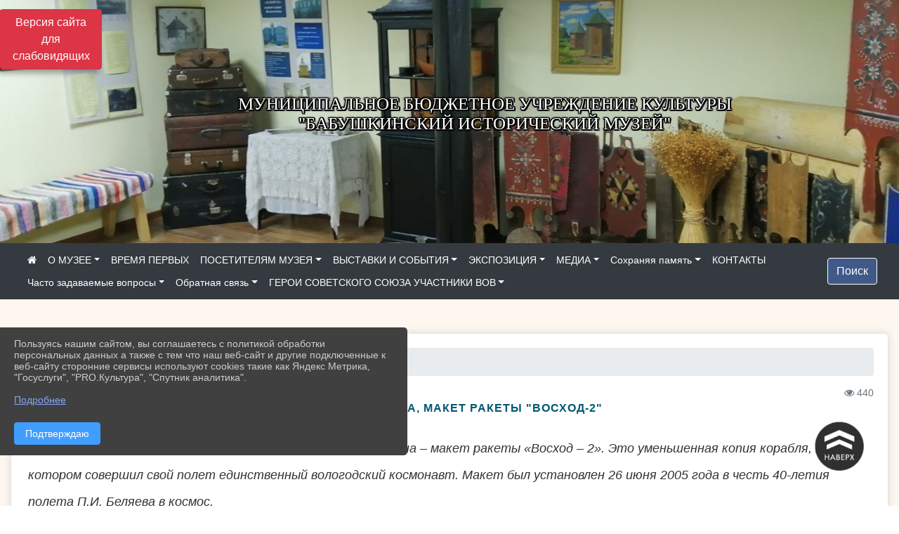

--- FILE ---
content_type: text/html; charset=utf-8
request_url: https://mbukbrim.ru/item/791294
body_size: 13066
content:
<!DOCTYPE html><html lang="ru" class="h-100"><head><meta charset="utf-8"><meta http-equiv="X-UA-Compatible" content="IE=edge"><meta name="viewport" content="width=device-width, initial-scale=1"><link href="https://www.leocdn.ru/uploadsForSiteId/200787/siteFavicon/ca8b8747-c8b6-486b-8424-915b4fad1c22.png" rel="shortcut icon" type="image/x-icon"><meta name="baseStaticUrl" content="/kubcms-front/v5/master"><link rel="stylesheet" crossorigin="" href="/kubcms-front/v5/master/s/a-index-tM_7IAdW.css"><link rel="stylesheet" crossorigin="" href="/kubcms-front/v5/master/s/a-el-form-item-aOVeQJfs.css"><link rel="stylesheet" crossorigin="" href="/kubcms-front/v5/master/s/a-el-checkbox-RI4HkaMh.css"><link rel="stylesheet" crossorigin="" href="/kubcms-front/v5/master/s/a-ParentTreeSelect-vdZDJbKU.css"><link rel="stylesheet" crossorigin="" href="/kubcms-front/v5/master/s/a-HelperTool-tn0RQdqM.css"><link rel="stylesheet" crossorigin="" href="/kubcms-front/v5/master/s/a-VideoInput-CvP3_GcT.css"><link rel="stylesheet" crossorigin="" href="/kubcms-front/v5/master/s/a-el-checkbox-group-D_6SYB2i.css"><link rel="stylesheet" crossorigin="" href="/kubcms-front/v5/master/s/a-index-cdla2BLU.css"><link rel="stylesheet" crossorigin="" href="/kubcms-front/v5/master/s/a-el-popover-Cktl5fHm.css"><link rel="stylesheet" crossorigin="" href="/kubcms-front/v5/master/s/a-FormPublicRender-MIpZo3OT.css"><link rel="stylesheet" crossorigin="" href="/kubcms-front/v5/master/s/a-el-date-picker-B3rLwVmC.css"><link rel="stylesheet" crossorigin="" href="/kubcms-front/v5/master/s/a-el-radio-DCrt2ktn.css"><link rel="stylesheet" crossorigin="" href="/kubcms-front/v5/master/s/a-el-pagination-BDwEpwR6.css"><link rel="stylesheet" crossorigin="" href="/kubcms-front/v5/master/s/a-el-popconfirm-Du63PGr7.css"><link rel="stylesheet" crossorigin="" href="/kubcms-front/v5/master/s/a-el-slider-DZCsS5Hk.css"><link rel="stylesheet" crossorigin="" href="/kubcms-front/v5/master/s/a-el-color-picker-ILi5dVKC.css"><link rel="stylesheet" crossorigin="" href="/kubcms-front/v5/master/s/a-el-input-number-BjNNn4iI.css"><link rel="stylesheet" crossorigin="" href="/kubcms-front/v5/master/s/a-index-DsLjyqO-.css"><link rel="stylesheet" crossorigin="" href="/kubcms-front/v5/master/s/a-SectionSettings-DWG_XLy8.css"><link rel="stylesheet" crossorigin="" href="/kubcms-front/v5/master/s/a-inSite-8egEwldS.css"><script type="module" crossorigin="" src="/kubcms-front/v5/master/s/e-inSite-BOhS6m2p.js"></script><link rel="modulepreload" crossorigin="" href="/kubcms-front/v5/master/s/c-index-bEbJun7z.js"><link rel="modulepreload" crossorigin="" href="/kubcms-front/v5/master/s/c-el-form-item-Dxi71L-P.js"><link rel="modulepreload" crossorigin="" href="/kubcms-front/v5/master/s/c-el-checkbox-CajeHZm7.js"><link rel="modulepreload" crossorigin="" href="/kubcms-front/v5/master/s/c-vuedraggable.umd-BHhTWoBF.js"><link rel="modulepreload" crossorigin="" href="/kubcms-front/v5/master/s/c-FrontendInterfaces-BVkycfaD.js"><link rel="modulepreload" crossorigin="" href="/kubcms-front/v5/master/s/c-ParentTreeSelect-9BFWADb_.js"><link rel="modulepreload" crossorigin="" href="/kubcms-front/v5/master/s/c-index-CYQ4u1dC.js"><link rel="modulepreload" crossorigin="" href="/kubcms-front/v5/master/s/c-HelperTool-D7hxN4_b.js"><link rel="modulepreload" crossorigin="" href="/kubcms-front/v5/master/s/c-FormGroupWrapper-lKGmvqxY.js"><link rel="modulepreload" crossorigin="" href="/kubcms-front/v5/master/s/c-_baseMap-DyS895Ik.js"><link rel="modulepreload" crossorigin="" href="/kubcms-front/v5/master/s/c-map-BGkT4sNy.js"><link rel="modulepreload" crossorigin="" href="/kubcms-front/v5/master/s/c-_baseOrderBy-CY_iNDhL.js"><link rel="modulepreload" crossorigin="" href="/kubcms-front/v5/master/s/c-orderBy-Bgm9KKau.js"><link rel="modulepreload" crossorigin="" href="/kubcms-front/v5/master/s/c-VideoInput-DqNmTCf7.js"><link rel="modulepreload" crossorigin="" href="/kubcms-front/v5/master/s/c-lodash-BQl7P9W9.js"><link rel="modulepreload" crossorigin="" href="/kubcms-front/v5/master/s/c-animations-BhI5P8CS.js"><link rel="modulepreload" crossorigin="" href="/kubcms-front/v5/master/s/c-index-DQIgQm1J.js"><link rel="modulepreload" crossorigin="" href="/kubcms-front/v5/master/s/c-index-CQ56PxfO.js"><link rel="modulepreload" crossorigin="" href="/kubcms-front/v5/master/s/c-toInteger-C6xo1XSi.js"><link rel="modulepreload" crossorigin="" href="/kubcms-front/v5/master/s/c-index-D5xCMlbC.js"><link rel="modulepreload" crossorigin="" href="/kubcms-front/v5/master/s/c-FormPublicRender-CshrnIvM.js"><link rel="modulepreload" crossorigin="" href="/kubcms-front/v5/master/s/c-el-pagination-ohcjjy-B.js"><link rel="modulepreload" crossorigin="" href="/kubcms-front/v5/master/s/c-el-popconfirm-CP8G0ic0.js"><link rel="modulepreload" crossorigin="" href="/kubcms-front/v5/master/s/c-index-ndmCYBTm.js"><link rel="modulepreload" crossorigin="" href="/kubcms-front/v5/master/s/c-el-slider-neuk3Ysm.js"><link rel="modulepreload" crossorigin="" href="/kubcms-front/v5/master/s/c-index-BYuZUDxE.js"><link rel="modulepreload" crossorigin="" href="/kubcms-front/v5/master/s/c-AddOrEdit-D10FjbOx.js"><link rel="modulepreload" crossorigin="" href="/kubcms-front/v5/master/s/c-index-yJLvgOIv.js"><link rel="modulepreload" crossorigin="" href="/kubcms-front/v5/master/s/c-index-BLOKTJfr.js"><link rel="modulepreload" crossorigin="" href="/kubcms-front/v5/master/s/c-SingleUploaderWithActions-B7OfwLLm.js"><link rel="modulepreload" crossorigin="" href="/kubcms-front/v5/master/s/c-SectionSettings-S1N5Srcd.js"><style>	body {		background: url('/kubcms-front/v5/master/img/backgrounds/color (37).png') !important;	}</style><title>с.им. Бабушкина, макет ракеты "Восход-2" | МБУК "БРИМ" Вологодская область</title>
<meta name="title" content="с.им. Бабушкина, макет ракеты " Восход-2"="" |="" МБУК="" "БРИМ"="" Вологодская="" область"="">
<meta name="keywords" content="восход, корабля, макет, бабушкина, ракеты, совершил, космического, полёта, космонавт, космос, беляев, впервые, секунд, международная, авиационная, федерация">
<meta name="description" content="Одна из главных достопримечательностей села им. Бабушкина – макет ракеты «Восход – 2». Это уменьшенная копия корабля, на котором совершил свой полет единственный вологодский космонавт.">
<meta property="og:url" content="https://mbukbrim.ru/item/791294">
<meta property="og:type" content="website">
<meta property="og:title" content="с.им. Бабушкина, макет ракеты " Восход-2"="" |="" МБУК="" "БРИМ"="" Вологодская="" область"="">
<meta property="og:description" content="Одна из главных достопримечательностей села им. Бабушкина – макет ракеты «Восход – 2». Это уменьшенная копия корабля, на котором совершил свой полет единственный вологодский космонавт.">
<meta property="og:image" content="https://www.leocdn.ru/uploadsForSiteId/200787/siteHeader/18cde639-e839-42b2-9655-e909e2489300.jpg">
<meta name="twitter:card" content="summary_large_image">
<meta property="twitter:domain" content="mbukbrim.ru">
<meta property="twitter:url" content="https://mbukbrim.ru/item/791294">
<meta name="twitter:title" content="с.им. Бабушкина, макет ракеты " Восход-2"="" |="" МБУК="" "БРИМ"="" Вологодская="" область"="">
<meta name="twitter:description" content="Одна из главных достопримечательностей села им. Бабушкина – макет ракеты «Восход – 2». Это уменьшенная копия корабля, на котором совершил свой полет единственный вологодский космонавт.">
<meta name="twitter:image" content="https://www.leocdn.ru/uploadsForSiteId/200787/siteHeader/18cde639-e839-42b2-9655-e909e2489300.jpg"></head><body class="h-100 ptype-item_page item-id-791294 parent-id-490062 parent-id-791138"><script>
		if ((document?.cookie || '').indexOf('devMode=1') !== -1) {
			var elemDiv = document.createElement('div');
			elemDiv.style.cssText = 'position:fixed;bottom:16px;right:35px;z-index:10000;color:red;';
			elemDiv.innerText = "devMode"
			document.body.appendChild(elemDiv);
		}
				</script><style id="custom-styles-2">.dropdown-menu.menu-sortabled.ui-sortable.show {
    margin-top: 11px;
    border-radius: 0px;

}


/* рамки для фото блок новостей */
.col-3 {
    flex: 0 0 24%;
    max-width: 100%;
    background: url("https://www.leocdn.ru/uploadsForSiteId/201411/content/c0431a07-d8b1-4f41-9cb1-e7b274d56c88.png") !important;
        background-position-x: 0%;
        background-position-y: 0%;
        background-repeat: repeat;
        background-size: auto;
    background-position-x: 0%;
    background-position-y: 0%;
    background-repeat: repeat;
    background-attachment: scroll;
    background-size: auto;
    background-position: left top !important;
    background-size: 100% !important;
    background-repeat: no-repeat !important;
    width: 100%;
    height: 160px;
}
.cms-block-news.left-thumb-rightanounce .row img {
    margin-top: 14px;
}
.cms-block-news.right-thumb-rightanounce .row img {
    margin-top: 14px;
}
/* рамки для фото блок новостей */



.fa-youtube-square::before, .fa-youtube-square::before {
    color: #48649D;
    width: 1%;
    background-image: url(https://www.leocdn.ru/uploadsForSiteId/200417/content/cc4cc1f2-b18b-4bdb-8525-5324fd6e67d0.png);
    content: '';
    width: 42px;
    height: 42px;
    background-size: cover;
    float: right
}

.fa-facebook-f::before, .fa-facebook::before {
    color: #48649D;
    width: 1%;
    background-image: url(https://www.leocdn.ru/uploadsForSiteId/201172/content/fb0381a9-0cab-4400-b270-0273afac3f37.png);
    content: '';
    width: 42px;
    height: 42px;
    background-size: cover;
    float: right
}

.fa-vk::before {
    color: #48649D;
    width: 1%;
    background-image: url(https://www.leocdn.ru/uploadsForSiteId/201172/content/3dbeed6b-9956-499c-ae48-758107655c1b.png);
    content: '';
    width: 42px;
    height: 42px;
    background-size: cover;
    float: right
}
.fa-odnoklassniki-square::before {
   color: #48649D;
    width: 1%;
    background-image: url(https://www.leocdn.ru/uploadsForSiteId/201172/content/2904fc0e-c9a0-45b6-a489-ea937f865c9a.png);
    content: '';
    width: 42px;
    height: 42px;
    background-size: cover;
    float: right
}
.fa-instagram::before {
color: #48649D;
    width: 1%;
    background-image: url(https://www.leocdn.ru/uploadsForSiteId/201172/content/1057d06e-e6aa-451a-b945-926d2084f1d2.png);
    content: '';
    width: 42px;
    height: 42px;
    background-size: cover;
    float: right
}


/**********************************************************/
/************** шаблон css (основные фунции) **************/
/**********************************************************/

/*** ПОДГРУЖАЕМ GOOGLE ШРИФТЫ ***/
@import url('https://fonts.googleapis.com/css2?family=Open+Sans:wght@300&display=swap');
@import url('https://fonts.googleapis.com/css2?family=Playfair+Display:ital@1&display=swap');
@import url('https://fonts.googleapis.com/css2?family=Playfair+Display:ital@0;1&display=swap');
@import url('https://fonts.googleapis.com/css2?family=PT+Sans:ital@1&display=swap');
/*** ПОДГРУЖАЕМ GOOGLE ШРИФТЫ ***/

/*** ШРИФТЫ И СТИЛЬ ЗАГОЛОВКОВ ***/
* {
	box-sizing: border-box;
}

body {/*используем семью шрифтов в теле сайта***/
	font-family: 'Open Sans', sans-serif; 
}

.logo {/*используем семью шрифтов в шапке сайта ***/

	font-family: 'Playfair Display', serif;
}

a {
    color: #00586F;
    text-decoration: none;
    background-color: transparent;
}
.h3, h3 {/*стиль заголовков h3*/
	font-size: 16px;
	font-weight: bold;
	text-transform: uppercase;
	letter-spacing: 1px;
	color: #00586F;  
	 text-transform: uppercase;
}


.h4, h4 {/*стиль заголовков h4*/
	font-size: 1.3rem;
	font-weight: bold;
	color: #00586F; 
	 text-transform: uppercase;
}    

.col-md-6 .h4, h4 {/*стиль заголовков блоки (главная)*/
    color: #4d4d4d;
    font-size: 16px;
}

.col-md-3 .h4, h4 {/*стиль заголовков блоки (крайние)*/
    color: #4d4d4d;
    font-size: 16px;
}

/*** ШРИФТЫ И СТИЛЬ ЗАГОЛОВКОВ ***/

/*** ШАПКА САЙТА ***/
.head-image {
	width: 100%; /*ширина шапки*/
	background-size: cover; 
	background-image: url(null);
	background: #304156; /*цвет шапки*/ 
}
/* Логотип */
.line {
	width: 100px; /*ширина (размер логотипа)*/
	height: 300px; /*высота (меняется высота шапки)*/
}
/* Логотип */
/*** ШАПКА САЙТА ***/

/*** КНОПКА ВЕРТИКАЛЬНОГО МЕНЮ ***/
#show-sidebar {
	top: 150px !important; /*растояние от верхнего края*/
}
/*** КНОПКА ВЕРТИКАЛЬНОГО МЕНЮ ***/

/*** КНОПКА ПОИСК ***/
.visual-impired-button {
	margin-top: 0; /*растояние от верхнего края*/
} 

.btn-outline-success {
    color: #fff;
    background-color: #405988;
    border-color: #fff;
}

.btn-outline-success:hover {
	color: #fff; 
	background-color: #4d6aa0;
	border-color: #fff;
}

.btn-outline-success:not(:disabled):not(.disabled).active, .btn-outline-success:not(:disabled):not(.disabled):active, .show > .btn-outline-success.dropdown-toggle {
	color: #fff;
	background-color: #405988;
	border-color: #fefffe;
}

.btn-outline-success:not(:disabled):not(.disabled).active:focus, .btn-outline-success:not(:disabled):not(.disabled):active:focus, .show > .btn-outline-success.dropdown-toggle:focus {
	box-shadow: 0 0 0 .2rem #405988;
}

.btn-outline-success.focus, .btn-outline-success:focus {
	box-shadow: 0 0 0 .2rem #405988;
}
/*** КНОПКА ПОИСК ***/

/*** ГОРИЗОНТАЛЬНОЕ МЕНЮ ***/
	.navbar-dark .navbar-nav .active > .nav-link, .navbar-dark .navbar-nav .nav-link.active, .navbar-dark .navbar-nav .nav-link.show, .navbar-dark .navbar-nav .show > .nav-link {
    color: #aaa; transition: all 0.2s;}

	.navbar-dark .navbar-nav .active > .nav-link, .navbar-dark .navbar-nav .nav-link.active, .navbar-dark .navbar-nav .nav-link.show, .navbar-dark .navbar-nav .show > .nav-link:hover {
  
    border-bottom: 2px solid #ffffff; transition: all 0.2s;}

 
/*** ГОРИЗОНТАЛЬНОЕ МЕНЮ ***/

/*** ХЛЕБНЫЕ КРОШКИ ***/
.breadcrumb  a {
	color: #002F72 !important;
}

.breadcrumb  a:hover {
	color: #49D3B9 !important;
}

.breadcrumb  a:focus {
	color: #49D3B9 !important;
}
/*** ХЛЕБНЫЕ КРОШКИ ***/

/*** ВЕРТИКАЛЬНОЕ МЕНЮ ***/
.sidebar-brand {
	color: #49D3B9 !important;
}

.sidebar-brand a {
	color: #49D3B9 !important;
}

.sidebar-brand  a:hover {
	color: #49D3B9 !important;
}

.sidebar-brand  a:focus {
	color: #49D3B9 !important;
}

.sidebar-wrapper .sidebar-menu .active > a {
	background: #3d6286;
}

.sidebar-wrapper .sidebar-menu .sidebar-dropdown .sidebar-submenu ul {
	background: #2b3e62;
}

.sidebar-wrapper {
	background: #2b3e62;
}

.sidebar-wrapper .sidebar-menu a {
	color: #ffffff !important;
}

.sidebar-wrapper .sidebar-menu a:hover {
	color: #49D3B9 !important;
}

.sidebar-wrapper .sidebar-menu a:focus {
	color: #49D3B9 !important;
}

.sidebar-menu > ul:nth-child(1) > li:nth-child(1) {
	color: #49D3B9 !important;
}

.sidebar-menu > ul:nth-child(2) > li:nth-child(1) {
	color: #49D3B9 !important;
}
/*** ВЕРТИКАЛЬНОЕ МЕНЮ ***/

/*** ПОДВАЛ САЙТА ***/
footer.footer {
	border-top: 1px solid #ccc;
	background: #373636 repeat !important;
}

footer.footer a {
	color: #FFFFFF;
	text-decoration: none;
}

footer.footer a:hover {
	color: #8e8c8c;
	text-decoration: none;
}
/*** ПОДВАЛ САЙТА ***/

/*** ИНОЕ ***/
/*** ссылки в новостях центральный блок***/
html.h-100 body.h-100 div.page-wrapper.toggled.h-100 main.page-content.d-flex.flex-column.h-100.cms-all-sections div.body-container.mt-4.mb-4 div.container div.row div.col-md-6
a {
    color: #00586F;
    text-decoration: none;
    background-color: transparent;
}
/*** ссылки в новостях цб***/

/*** нз ***/
.align-items-center {
	align-items: left !important;
}
/*** нз ***/

/*** увеличение изображений при наведении ***/

/*** увеличение изображений при наведении ***/

/*** ДОПОЛНИТЕЛЬНОЕ ВЕРТИЛЬНОЕ МЕНЮ ***/
/** <!--HTML --> <div class="category-wrap">
<h3>МЕНЮ</h3>
<ul>
	<li><a href="/">О НАС</a></li>
	<li><a href="/">НОВОСТИ</a></li>
	<li><a href="/">ФОТОГАЛЕРЕЯ</a></li>
	<li><a href="/">ВИДЕОГАЛЕРЕЯ</a></li>
	<li><a href="/">ЭЛЕКТРОННАЯ ПРИЕМНАЯ</a></li>
	<li><a href="/">КОНТАКТЫ</a></li>
</ul>
<hr /></div> <!--HTML --> **/

.category-wrap {
    padding: 15px;
    background: white;
    width: 200px;
    
    font-family: "Helvetica Neue", Helvetica, Arial, sans-serif;
  }
  .category-wrap h3 {
    font-size: 16px;
    color: rgba(0,0,0,.6);
    margin: 0 0 10px;
    padding: 0 5px;
    position: relative;
  }
  .category-wrap h3::after {
      content: "";
      width: 6px;
      height: 6px;
      background: #405988;
      position: absolute;
      right: 5px;
      bottom: 2px;
      box-shadow: -8px -8px #405988, 0 -8px #405988, -8px 0 #405988;
  }
  
  .category-wrap ul {
    list-style: none;
    margin: 0;
    padding: 0; 
    border-top: 1px solid rgba(0,0,0,.3);
  }
  .category-wrap li {margin: 12px 0 0 0px;}
  .category-wrap a {
    text-decoration: none;
    display: block;  
    font-size: 13px;
    color: rgba(0,0,0,.6);
    padding: 5px;
    position: relative;
    transition: .3s linear;
      text-transform: uppercase;
  }
  .category-wrap a:after {
    content: "\1405";
    font-family: FontAwesome;
    position: absolute;
    right: 5px;
    color: white;
    transition: .2s linear;
  }
  .category-wrap a:hover {
      background: #405988;
      color: white;
  }
 
/*** ДОПОЛНИТЕЛЬНОЕ ВЕРТИЛЬНОЕ МЕНЮ ***/



/*** ИНОЕ ***/</style><div class="h-100"><div class="visual-impired-button" itemprop="copy" style="padding:3px 0"><a style="margin-top:10px" href="#" class="btn btn-danger spec bvi-open" aria-label="Включить версию для слабовидящих">Версия сайта для слабовидящих</a></div><main class="page-content d-flex flex-column h-100 cms-all-sections" id="allrecords"><div data-section-id="8310" data-section-type="header" data-section-comment="" data-section-visible="1" class="bvi-tts" id="rec8310"><div class="head-image" style="width:100%;background-size:cover;background-image:url('https://www.leocdn.ru/uploadsForSiteId/200787/siteHeader/18cde639-e839-42b2-9655-e909e2489300.jpg')"><div style="position:relative;padding-bottom:26px;padding-top:20px" class="container"><div class="d-flex align-items-center justify-content-between"><div class="line" style="padding:0px"><div style="padding:12px 9px 0 10px"><img loading="lazy"></div></div><div class="logo"><div><meta name="proculture-verification" content="57d71da6a2c50be0e18510a36ee7930d">

<script async="" src="https://culturaltracking.ru/static/js/spxl.js?pixelId=16839" data-pixel-id="16839"></script>


<p style="text-align: center;"><span style="font-size:25px;"><span style="color:#ffffff;"><font face="Monotype"><span style="text-shadow: rgb(0, 0, 0) 2px 0px, rgb(0, 0, 0) 2px 2px, rgb(0, 0, 0) 0px 2px, rgb(0, 0, 0) -1px 1px, rgb(0, 0, 0) -1px 0px, rgb(0, 0, 0) -1px -1px, rgb(0, 0, 0) 0px -1px, rgb(0, 0, 0) 1px -1px, rgb(0, 0, 0) 0px 0px 3px, rgb(0, 0, 0) 0px 0px 3px, rgb(0, 0, 0) 0px 0px 3px, rgb(0, 0, 0) 0px 0px 3px;">МУНИЦИПАЛЬНОЕ БЮДЖЕТНОЕ УЧРЕЖДЕНИЕ КУЛЬТУРЫ <br>"БАБУШКИНСКИЙ ИСТОРИЧЕСКИЙ МУЗЕЙ"</span><span style="text-shadow: rgb(0, 0, 0) 2px 0px, rgb(0, 0, 0) 2px 2px, rgb(0, 0, 0) 0px 2px, rgb(0, 0, 0) -1px 1px, rgb(0, 0, 0) -1px 0px, rgb(0, 0, 0) -1px -1px, rgb(0, 0, 0) 0px -1px, rgb(0, 0, 0) 1px -1px, rgb(0, 0, 0) 0px 0px 3px, rgb(0, 0, 0) 0px 0px 3px, rgb(0, 0, 0) 0px 0px 3px, rgb(0, 0, 0) 0px 0px 3px;"> </span></font></span></span></p>
</div><div>   </div></div><div></div></div></div></div><nav class="navbar navbar-expand-sm navbar-dark" style="background-color:#343a40"><div class="container-fluid"><button class="navbar-toggler" type="button" data-toggle="collapse" data-target="#navbarsExample03" aria-controls="navbarsExample03" aria-expanded="false" aria-label="Развернуть наигацию"><span class="navbar-toggler-icon"></span></button><div class="collapse navbar-collapse visible" id="navbarsExample03"><ul class="navbar-nav mr-auto menu-sortabled"><li class="nav-item"><a class="nav-link" href="/"><i class="fa fa-home"></i></a></li><li class="nav-item dropdown" id="menu_490078" item-id="490078"><a class="nav-link dropdown-toggle" href="/item/490078" id="dropdown03" data-toggle="dropdown" aria-haspopup="true" aria-expanded="false">О МУЗЕЕ</a><ul class="dropdown-menu menu-sortabled" aria-labelledby="dropdown03"><li id="menu_490082" item-id="490082"><a class="dropdown-item" href="/item/490082">Информация об учреждении</a><span style="display:none" class="move-box"><i class="fa fa-arrows"></i></span></li><li id="menu_670632" item-id="670632"><a class="dropdown-item" href="/item/670632">План работы</a><span style="display:none" class="move-box"><i class="fa fa-arrows"></i></span></li><li id="menu_674845" item-id="674845"><a class="dropdown-item" href="/item/674845">Антитеррористическая деятельность</a><span style="display:none" class="move-box"><i class="fa fa-arrows"></i></span></li><li id="menu_674850" item-id="674850"><a class="dropdown-item" href="/item/674850">Антикоррупционная деятельность</a><span style="display:none" class="move-box"><i class="fa fa-arrows"></i></span></li><li id="menu_1437576" item-id="1437576"><a class="dropdown-item" href="/item/1437576">Отчеты</a><span style="display:none" class="move-box"><i class="fa fa-arrows"></i></span></li><li id="menu_1531293" item-id="1531293"><a class="dropdown-item" href="/item/1531293">Сведения о доходах руководителя</a><span style="display:none" class="move-box"><i class="fa fa-arrows"></i></span></li><li id="menu_490084" item-id="490084"><a class="dropdown-item" href="/item/490084">История села и района</a><span style="display:none" class="move-box"><i class="fa fa-arrows"></i></span></li><li id="menu_490081" item-id="490081"><a class="dropdown-item" href="/item/490081"> Основные документы</a><span style="display:none" class="move-box"><i class="fa fa-arrows"></i></span></li><li id="menu_490086" item-id="490086"><a class="dropdown-item" href="/item/490086">СМИ о музейной деятельности</a><span style="display:none" class="move-box"><i class="fa fa-arrows"></i></span></li><li class="mx-3 admin-buttons horizontal-menu" style="display:none"><div class="d-flex justify-content-around text-center"><a data-toggle="tooltip" class="nav-link w-full" data-placement="bottom" title="Список" href="/front#/content?type=menu&amp;parentId=490078"><i class="fa fa-list"></i></a><a data-toggle="tooltip" class="nav-link w-full" data-placement="bottom" title="Добавить" href="/front#/content/add?type=menu&amp;parentId=490078"><i class="fa fa-plus"></i></a></div></li></ul><span style="display:none" class="move-box"><i class="fa fa-arrows"></i></span></li><li class="nav-item" id="menu_1302420" item-id="1302420"><a href="/item/1302420" class="nav-link">ВРЕМЯ ПЕРВЫХ</a><span style="display:none" class="move-box"><i class="fa fa-arrows"></i></span></li><li class="nav-item dropdown" id="menu_490100" item-id="490100"><a class="nav-link dropdown-toggle" href="/item/490100" id="dropdown03" data-toggle="dropdown" aria-haspopup="true" aria-expanded="false">ПОСЕТИТЕЛЯМ МУЗЕЯ</a><ul class="dropdown-menu menu-sortabled" aria-labelledby="dropdown03"><li id="menu_490109" item-id="490109"><a class="dropdown-item" href="/item/490109">Общая информация</a><span style="display:none" class="move-box"><i class="fa fa-arrows"></i></span></li><li id="menu_490117" item-id="490117"><a class="dropdown-item" href="/item/490117">Образовательная программа для дошкольников</a><span style="display:none" class="move-box"><i class="fa fa-arrows"></i></span></li><li id="menu_630307" item-id="630307"><a class="dropdown-item" href="/item/630307">Независимая оценка качества оказания услуг</a><span style="display:none" class="move-box"><i class="fa fa-arrows"></i></span></li><li id="menu_617581" item-id="617581"><a class="dropdown-item" href="/item/617581">Наши награды</a><span style="display:none" class="move-box"><i class="fa fa-arrows"></i></span></li><li class="mx-3 admin-buttons horizontal-menu" style="display:none"><div class="d-flex justify-content-around text-center"><a data-toggle="tooltip" class="nav-link w-full" data-placement="bottom" title="Список" href="/front#/content?type=menu&amp;parentId=490100"><i class="fa fa-list"></i></a><a data-toggle="tooltip" class="nav-link w-full" data-placement="bottom" title="Добавить" href="/front#/content/add?type=menu&amp;parentId=490100"><i class="fa fa-plus"></i></a></div></li></ul><span style="display:none" class="move-box"><i class="fa fa-arrows"></i></span></li><li class="nav-item dropdown" id="menu_490090" item-id="490090"><a class="nav-link dropdown-toggle" href="/item/490090" id="dropdown03" data-toggle="dropdown" aria-haspopup="true" aria-expanded="false">ВЫСТАВКИ И СОБЫТИЯ</a><ul class="dropdown-menu menu-sortabled" aria-labelledby="dropdown03"><li id="menu_490095" item-id="490095"><a class="dropdown-item" href="/item/490095">Новые выставки</a><span style="display:none" class="move-box"><i class="fa fa-arrows"></i></span></li><li id="menu_671520" item-id="671520"><a class="dropdown-item" href="/item/671520">Азбука Бабушкинского района</a><span style="display:none" class="move-box"><i class="fa fa-arrows"></i></span></li><li id="menu_789308" item-id="789308"><a class="dropdown-item" href="/item/789308">Афиша мероприятий</a><span style="display:none" class="move-box"><i class="fa fa-arrows"></i></span></li><li id="menu_1035668" item-id="1035668"><a class="dropdown-item" href="/item/1035668">Волшебство в музее</a><span style="display:none" class="move-box"><i class="fa fa-arrows"></i></span></li><li id="menu_1259676" item-id="1259676"><a class="dropdown-item" href="/item/1259676">Оштинская оборона</a><span style="display:none" class="move-box"><i class="fa fa-arrows"></i></span></li><li id="menu_490091" item-id="490091"><a class="dropdown-item" href="/item/490091">НОВОСТИ</a><span style="display:none" class="move-box"><i class="fa fa-arrows"></i></span></li><li class="mx-3 admin-buttons horizontal-menu" style="display:none"><div class="d-flex justify-content-around text-center"><a data-toggle="tooltip" class="nav-link w-full" data-placement="bottom" title="Список" href="/front#/content?type=menu&amp;parentId=490090"><i class="fa fa-list"></i></a><a data-toggle="tooltip" class="nav-link w-full" data-placement="bottom" title="Добавить" href="/front#/content/add?type=menu&amp;parentId=490090"><i class="fa fa-plus"></i></a></div></li></ul><span style="display:none" class="move-box"><i class="fa fa-arrows"></i></span></li><li class="nav-item dropdown" id="menu_490070" item-id="490070"><a class="nav-link dropdown-toggle" href="/item/490070" id="dropdown03" data-toggle="dropdown" aria-haspopup="true" aria-expanded="false">ЭКСПОЗИЦИЯ</a><ul class="dropdown-menu menu-sortabled" aria-labelledby="dropdown03"><li id="menu_490073" item-id="490073"><a class="dropdown-item" href="/item/490073">Здания</a><span style="display:none" class="move-box"><i class="fa fa-arrows"></i></span></li><li class="mx-3 admin-buttons horizontal-menu" style="display:none"><div class="d-flex justify-content-around text-center"><a data-toggle="tooltip" class="nav-link w-full" data-placement="bottom" title="Список" href="/front#/content?type=menu&amp;parentId=490070"><i class="fa fa-list"></i></a><a data-toggle="tooltip" class="nav-link w-full" data-placement="bottom" title="Добавить" href="/front#/content/add?type=menu&amp;parentId=490070"><i class="fa fa-plus"></i></a></div></li></ul><span style="display:none" class="move-box"><i class="fa fa-arrows"></i></span></li><li class="nav-item dropdown" id="menu_490062" item-id="490062"><a class="nav-link dropdown-toggle" href="/item/490062" id="dropdown03" data-toggle="dropdown" aria-haspopup="true" aria-expanded="false">МЕДИА</a><ul class="dropdown-menu menu-sortabled" aria-labelledby="dropdown03"><li id="menu_490064" item-id="490064"><a class="dropdown-item" href="/item/490064">Пешеходные экскурсии по селу</a><span style="display:none" class="move-box"><i class="fa fa-arrows"></i></span></li><li id="menu_490069" item-id="490069"><a class="dropdown-item" href="/item/490069">Фотогалерея</a><span style="display:none" class="move-box"><i class="fa fa-arrows"></i></span></li><li id="menu_490065" item-id="490065"><a class="dropdown-item" href="/item/490065">Видеогалерея</a><span style="display:none" class="move-box"><i class="fa fa-arrows"></i></span></li><li id="menu_792344" item-id="792344"><a class="dropdown-item" href="/item/792344">Мемориальные доски памяти на школах района</a><span style="display:none" class="move-box"><i class="fa fa-arrows"></i></span></li><li id="menu_791138" item-id="791138"><a class="dropdown-item" href="/item/791138">Памятники села и Бабушкинского района</a><span style="display:none" class="move-box"><i class="fa fa-arrows"></i></span></li><li class="mx-3 admin-buttons horizontal-menu" style="display:none"><div class="d-flex justify-content-around text-center"><a data-toggle="tooltip" class="nav-link w-full" data-placement="bottom" title="Список" href="/front#/content?type=menu&amp;parentId=490062"><i class="fa fa-list"></i></a><a data-toggle="tooltip" class="nav-link w-full" data-placement="bottom" title="Добавить" href="/front#/content/add?type=menu&amp;parentId=490062"><i class="fa fa-plus"></i></a></div></li></ul><span style="display:none" class="move-box"><i class="fa fa-arrows"></i></span></li><li class="nav-item dropdown" id="menu_792952" item-id="792952"><a class="nav-link dropdown-toggle" href="/item/792952" id="dropdown03" data-toggle="dropdown" aria-haspopup="true" aria-expanded="false">Сохраняя память</a><ul class="dropdown-menu menu-sortabled" aria-labelledby="dropdown03"><li id="menu_792957" item-id="792957"><a class="dropdown-item" href="/item/792957">Участники Великой Отечественной Войны</a><span style="display:none" class="move-box"><i class="fa fa-arrows"></i></span></li><li id="menu_794703" item-id="794703"><a class="dropdown-item" href="/item/794703">Афганистан - наша память и боль</a><span style="display:none" class="move-box"><i class="fa fa-arrows"></i></span></li><li id="menu_795750" item-id="795750"><a class="dropdown-item" href="/item/795750">Чечня - карта общей беды</a><span style="display:none" class="move-box"><i class="fa fa-arrows"></i></span></li><li id="menu_795833" item-id="795833"><a class="dropdown-item" href="/item/795833">Память о Чернобыльской АЭС</a><span style="display:none" class="move-box"><i class="fa fa-arrows"></i></span></li><li class="mx-3 admin-buttons horizontal-menu" style="display:none"><div class="d-flex justify-content-around text-center"><a data-toggle="tooltip" class="nav-link w-full" data-placement="bottom" title="Список" href="/front#/content?type=menu&amp;parentId=792952"><i class="fa fa-list"></i></a><a data-toggle="tooltip" class="nav-link w-full" data-placement="bottom" title="Добавить" href="/front#/content/add?type=menu&amp;parentId=792952"><i class="fa fa-plus"></i></a></div></li></ul><span style="display:none" class="move-box"><i class="fa fa-arrows"></i></span></li><li class="nav-item" id="menu_490077" item-id="490077"><a href="/item/490077" class="nav-link">КОНТАКТЫ</a><span style="display:none" class="move-box"><i class="fa fa-arrows"></i></span></li><li class="nav-item dropdown" id="menu_636598" item-id="636598"><a class="nav-link dropdown-toggle" href="/item/636598" id="dropdown03" data-toggle="dropdown" aria-haspopup="true" aria-expanded="false">Часто задаваемые вопросы</a><ul class="dropdown-menu menu-sortabled" aria-labelledby="dropdown03"><li id="menu_669237" item-id="669237"><a class="dropdown-item" href="/item/669237">Режим работы музея</a><span style="display:none" class="move-box"><i class="fa fa-arrows"></i></span></li><li id="menu_669260" item-id="669260"><a class="dropdown-item" href="/item/669260">Стоимость билетов</a><span style="display:none" class="move-box"><i class="fa fa-arrows"></i></span></li><li id="menu_669267" item-id="669267"><a class="dropdown-item" href="/item/669267">Экскурсии по селу</a><span style="display:none" class="move-box"><i class="fa fa-arrows"></i></span></li><li id="menu_670659" item-id="670659"><a class="dropdown-item" href="/item/670659">Льготные посетители</a><span style="display:none" class="move-box"><i class="fa fa-arrows"></i></span></li><li id="menu_670669" item-id="670669"><a class="dropdown-item" href="/item/670669">Сотрудники музея</a><span style="display:none" class="move-box"><i class="fa fa-arrows"></i></span></li><li id="menu_671527" item-id="671527"><a class="dropdown-item" href="/item/671527">Адрес музея</a><span style="display:none" class="move-box"><i class="fa fa-arrows"></i></span></li><li id="menu_671535" item-id="671535"><a class="dropdown-item" href="/item/671535">Известные люди района</a><span style="display:none" class="move-box"><i class="fa fa-arrows"></i></span></li><li id="menu_682704" item-id="682704"><a class="dropdown-item" href="/item/682704">Часто задаваемые вопросы</a><span style="display:none" class="move-box"><i class="fa fa-arrows"></i></span></li><li class="mx-3 admin-buttons horizontal-menu" style="display:none"><div class="d-flex justify-content-around text-center"><a data-toggle="tooltip" class="nav-link w-full" data-placement="bottom" title="Список" href="/front#/content?type=menu&amp;parentId=636598"><i class="fa fa-list"></i></a><a data-toggle="tooltip" class="nav-link w-full" data-placement="bottom" title="Добавить" href="/front#/content/add?type=menu&amp;parentId=636598"><i class="fa fa-plus"></i></a></div></li></ul><span style="display:none" class="move-box"><i class="fa fa-arrows"></i></span></li><li class="nav-item dropdown" id="menu_691154" item-id="691154"><a class="nav-link dropdown-toggle" href="/item/691154" id="dropdown03" data-toggle="dropdown" aria-haspopup="true" aria-expanded="false">Обратная связь</a><ul class="dropdown-menu menu-sortabled" aria-labelledby="dropdown03"><li id="menu_781657" item-id="781657"><a class="dropdown-item" href="/item/781657">Обратная связь</a><span style="display:none" class="move-box"><i class="fa fa-arrows"></i></span></li><li class="mx-3 admin-buttons horizontal-menu" style="display:none"><div class="d-flex justify-content-around text-center"><a data-toggle="tooltip" class="nav-link w-full" data-placement="bottom" title="Список" href="/front#/content?type=menu&amp;parentId=691154"><i class="fa fa-list"></i></a><a data-toggle="tooltip" class="nav-link w-full" data-placement="bottom" title="Добавить" href="/front#/content/add?type=menu&amp;parentId=691154"><i class="fa fa-plus"></i></a></div></li></ul><span style="display:none" class="move-box"><i class="fa fa-arrows"></i></span></li><li class="nav-item dropdown" id="menu_2195038" item-id="2195038"><a class="nav-link dropdown-toggle" href="/item/2195038" id="dropdown03" data-toggle="dropdown" aria-haspopup="true" aria-expanded="false">ГЕРОИ СОВЕТСКОГО СОЮЗА УЧАСТНИКИ ВОВ</a><ul class="dropdown-menu menu-sortabled" aria-labelledby="dropdown03"><li id="menu_673323" item-id="673323"><a class="dropdown-item" href="/item/673323">Юнин Иван Михайлович, Герой Советского Союза, участник Великой Отечественной войны</a><span style="display:none" class="move-box"><i class="fa fa-arrows"></i></span></li><li id="menu_673438" item-id="673438"><a class="dropdown-item" href="/item/673438">Южаков Василий Михайлович, Герой Советского Союза, участник Советско-финской и Великой Отечественной войн</a><span style="display:none" class="move-box"><i class="fa fa-arrows"></i></span></li><li id="menu_673468" item-id="673468"><a class="dropdown-item" href="/item/673468">Стеблев Александр Федорович, Герой Советского Союза, участник Советско-финской и Великой Отечественной войн</a><span style="display:none" class="move-box"><i class="fa fa-arrows"></i></span></li><li id="menu_673475" item-id="673475"><a class="dropdown-item" href="/item/673475">Крюков Николай Васильевич, Герой Советского Союза, участник Советско-финской и Великой Отечественной войн</a><span style="display:none" class="move-box"><i class="fa fa-arrows"></i></span></li><li id="menu_673495" item-id="673495"><a class="dropdown-item" href="/item/673495">Власов Пётр Дмитриевич, Герой Советского Союза, участник Советско-финской и Великой Отечественной войн</a><span style="display:none" class="move-box"><i class="fa fa-arrows"></i></span></li><li id="menu_673502" item-id="673502"><a class="dropdown-item" href="/item/673502">Беляев Ириней Федорович, Герой Советского Союза, участник Великой Отечественной войны</a><span style="display:none" class="move-box"><i class="fa fa-arrows"></i></span></li><li id="menu_673510" item-id="673510"><a class="dropdown-item" href="/item/673510">Бабкин Иван Васильевич, Герой Советского Союза, участник Великой Отечественной войны</a><span style="display:none" class="move-box"><i class="fa fa-arrows"></i></span></li><li class="mx-3 admin-buttons horizontal-menu" style="display:none"><div class="d-flex justify-content-around text-center"><a data-toggle="tooltip" class="nav-link w-full" data-placement="bottom" title="Список" href="/front#/content?type=menu&amp;parentId=2195038"><i class="fa fa-list"></i></a><a data-toggle="tooltip" class="nav-link w-full" data-placement="bottom" title="Добавить" href="/front#/content/add?type=menu&amp;parentId=2195038"><i class="fa fa-plus"></i></a></div></li></ul><span style="display:none" class="move-box"><i class="fa fa-arrows"></i></span></li><li class="admin-buttons horizontal-menu" style="display:none"><div class="d-flex justify-content-around text-center"><a data-toggle="tooltip" class="nav-link w-full" data-placement="bottom" title="Список" href="/front#/content?type=menu&amp;parentIdIsNull=true"><i class="fa fa-list"></i></a><a data-toggle="tooltip" class="nav-link w-full" data-placement="bottom" title="Добавить" href="/front#/content/add?type=menu&amp;parentIdIsNull=true"><i class="fa fa-plus"></i></a></div></li></ul><form class="form-inline my-2 my-lg-0 search-line d-flex" action="/search"><button class="btn btn-outline-success my-2 my-sm-0" type="submit">Поиск</button></form></div></div></nav></div><div data-section-id="8311" data-section-type="body" data-section-comment="" data-section-visible="1" class="bvi-tts body-container mt-4 mb-4" id="rec8311"><div class="container"><div class="row"><div class="col-md-12"><div>
<div class="kubcms-admin-comp" component="ColumnHeader" :column="9"></div>
</div><div data-block-id="90469" class="el-card box-card is-always-shadow el-card__body bvi-tts mt-4 cms-block cms-block-content"><div><div class="kubcms-admin-comp" component="BlockEditButton" :id="90469"></div></div><div class="row"><div class="col-12 templater-content-block"><div>
						<div class="kubcms-admin-comp" component="AdminContentPanel" id="791294"></div>
						</div><div class="mb-2"><nav aria-label="breadcrumb"><ol class="breadcrumb"><li class="breadcrumb-item active" aria-current="page"><a href="/"><i class="fa fa-home"></i> Главная</a></li><li class="breadcrumb-item"><a href="/item/490062">МЕДИА</a></li><li class="breadcrumb-item"><a href="/item/791138">Памятники села и Бабуш...</a></li><li class="breadcrumb-item active" aria-current="page">с.им. Бабушкина, макет...</li></ol></nav></div><div class="mb-2"><div class="d-flex justify-content-between mb-1"><div><span class="tz-datetime text-muted" date-format="DD.MM.YYYY HH:mm" iso-timestamp="2021-06-03T13:49:30.000Z">03.06.2021 13:49</span></div><div style="min-width:30px"><span class="total-all-page-views text-muted" title="Кол-во просмотров" style="cursor:help"><i class="fa fa-eye"></i> 440</span></div></div><h3 class="text-center mb-4">с.им. Бабушкина, макет ракеты "Восход-2"</h3></div><div class="my-2"><div style="padding:0 4px"><p><meta charset="UTF-8"></p>

<h2 style="font-style:italic;"><span style="font-size:18px;">Одна из главных достопримечательностей села им. Бабушкина – макет ракеты «Восход – 2». Это уменьшенная копия корабля, на котором совершил свой полет единственный вологодский космонавт. Макет был установлен 26 июня 2005 года в честь 40-летия полета П.И. Беляева в космос.</span></h2>

<h2 style="font-style:italic;"><span style="font-size:18px;">&nbsp; &nbsp; Павел Беляев впервые в практике космических полётов совершил посадку космического корабля, используя ручное управление. При посадке корабля «Восход-2» из-за отклонений в работе системы ориентации корабля на Солнце Беляев вручную сориентировал корабль и включил тормозной двигатель. Эти операции были проведены впервые в мире. Полёт продолжался 26 часов 2 минуты 17 секунд. За это время «Восход-2» совершил 17 оборотов вокруг Земли, пролетев расстояние свыше 720 тысяч километров.&nbsp;</span></h2>

<h2 style="font-style:italic;"><span style="font-size:18px;">&nbsp; &nbsp; 20 октября 1965 года Международная Авиационная Федерация утвердила мировой рекорд продолжительности пребывания человека в космическом пространстве вне корабля – 12 минут 9 секунд, установленный советским космонавтом Алексеем Архиповичем Леоновым, и абсолютный рекорд максимальной высоты полёта космического корабля «Восход – 2», установленный лётчиками-космонавтами Павлом Ивановичем Беляевым и Алексеем Архиповичем Леоновым. Международная Авиационная Федерация присудила Алексею Леонову свою высшую награду – золотую медаль «Космос» за первый в истории человечества выход в открытое космическое пространство во время полёта корабля «Восход – 2». Указом Президиума Верховного Совета СССР 23 марта 1965 года за успешное осуществление космического полёта Павлу Беляеву было присвоено звание Героя Советского Союза и звание «Лётчик-космонавт СССР».</span></h2>

<p style="text-align:center"><img alt="" height="768" src="https://www.leocdn.ru/uploadsForSiteId/200787/texteditor/8e3877b6-9684-43b8-92ab-40f73a63c881.jpg" width="454" loading="lazy"></p>

<p>&nbsp;</p></div> </div><div class="my-2"></div><div class="my-2"></div><div class="my-2"></div><div class="my-2"></div><div class="my-2"></div><div class="my-2"></div><div class="my-2"></div></div></div></div></div></div></div></div><footer data-section-id="8312" data-section-type="footer" data-section-comment="" data-section-visible="1" class="bvi-tts footer mt-auto py-4" id="rec8312"><div style="padding:5px 20px 30px 20px"><!-- Yandex.Metrika informer -->
<p><a href="https://metrika.yandex.ru/stat/?id=69317536&amp;from=informer" rel="nofollow" target="_blank"><img alt="Яндекс.Метрика" class="ym-advanced-informer" data-cid="69317536" data-lang="ru" src="https://informer.yandex.ru/informer/69317536/3_1_FFFFFFFF_EFEFEFFF_0_pageviews" style="width:88px; height:31px; border:0;" title="Яндекс.Метрика: данные за сегодня (просмотры, визиты и уникальные посетители)" loading="lazy"></a> <!-- /Yandex.Metrika informer --> <!-- Yandex.Metrika counter --> <script type="text/javascript">
   (function(m,e,t,r,i,k,a){m[i]=m[i]||function(){(m[i].a=m[i].a||[]).push(arguments)};
   m[i].l=1*new Date();k=e.createElement(t),a=e.getElementsByTagName(t)[0],k.async=1,k.src=r,a.parentNode.insertBefore(k,a)})
   (window, document, "script", "https://mc.yandex.ru/metrika/tag.js", "ym");

   ym(69317536, "init", {
        clickmap:true,
        trackLinks:true,
        accurateTrackBounce:true
   });
</script> <noscript><div><img src="https://mc.yandex.ru/watch/69317536" style="position:absolute; left:-9999px;" alt="" /></div></noscript> <!-- /Yandex.Metrika counter --> <script src="https://yastatic.net/es5-shims/0.0.2/es5-shims.min.js"></script><script src="https://yastatic.net/share2/share.js"></script></p>

<div class="ya-share2" data-counter="ig" data-services="collections,vkontakte,odnoklassniki,moimir,=blogger,lj,viber,whatsapp,skype,telegram" style="text-align: center;">&nbsp;</div>
<style type="text/css">.topbutton {
    text-align: center;
    padding: 10px;
    position: fixed;
    bottom: 50px;
    right: 50px;
    cursor: pointer;
    font-family: verdana;
    font-size: 12px;
    -webkit-border-radius: 5px;
    background-image: url(https://www.leocdn.ru/uploadsForSiteId/201554/content/5f612626-d908-4f44-a876-81fc13d06630.png);
    content: '';
    width: 70px;
    height: 70px;
    background-size: cover;
    float: right;
color: #0ff0 !important;
}
</style>
<p><a class="topbutton" href="#" title="Вернуться к началу">^</a></p>
</div><div class="container"><div class="d-flex flex-column flex-sm-row justify-content-between"><div class="text-muted"><a href="/">2026 г. mbukbrim.ru</a></div><div class="text-muted"><a href="/front">Вход</a></div><div class="text-muted"><a href="/map">Карта сайта</a></div><div class="text-muted"><a href="/privacy">Политика обработки персональных данных</a></div></div><div class="d-flex flex-column flex-sm-row justify-content-between mt-4"><div class="text-muted"><a href="https://kubcms.ru/about" target="_blank" class="kubcms-link text-muted">Сделано на KubCMS</a></div><div class="text-muted"><a href="https://леопульт.рф" target="_blank" class="text-muted">Разработка и поддержка</a></div></div></div></footer></main></div><div>
							<public-app></public-app>
							</div><script>
								window.KubCMSBasicData = {"isLocalServer":false,"CDNUrl":"","requestUrl":"https://mbukbrim.ru/item/791294","domain":"http://mbukbrim.ru","pageId":-1,"yaMetrika":"69317536"};
								</script><script type="text/javascript">
				var xhr = new XMLHttpRequest();
				xhr.open("POST", "/api/visit");
				xhr.setRequestHeader("Content-Type", "application/json; charset=utf-8");
				xhr.send(JSON.stringify({ "pageType": "ITEM_PAGE", "itemId": 791294 }));
</script><script type="text/javascript">
		(function (d, w, c) {
			(w[c] = w[c] || []).push(function() {
					try {
							w.yaCounter69317536 = new Ya.Metrika({id:69317536,
									clickmap:true,
									trackLinks:true,
									accurateTrackBounce:true,
									webvisor:true});
					} catch(e) { }
			});

			var n = d.getElementsByTagName("script")[0],
							s = d.createElement("script"),
							f = function () { n.parentNode.insertBefore(s, n); };
			s.type = "text/javascript";
			s.async = true;
			s.src = (d.location.protocol == "https:" ? "https:" : "http:") + "//mc.yandex.ru/metrika/watch.js";

			if (w.opera == "[object Opera]") {
					d.addEventListener("DOMContentLoaded", f, false);
			} else { f(); }
	})(document, window, "yandex_metrika_callbacks");
		</script><noscript><div><img src="//mc.yandex.ru/watch/69317536" style="position:absolute;left:-9999px" alt=""/></div></noscript></body></html>